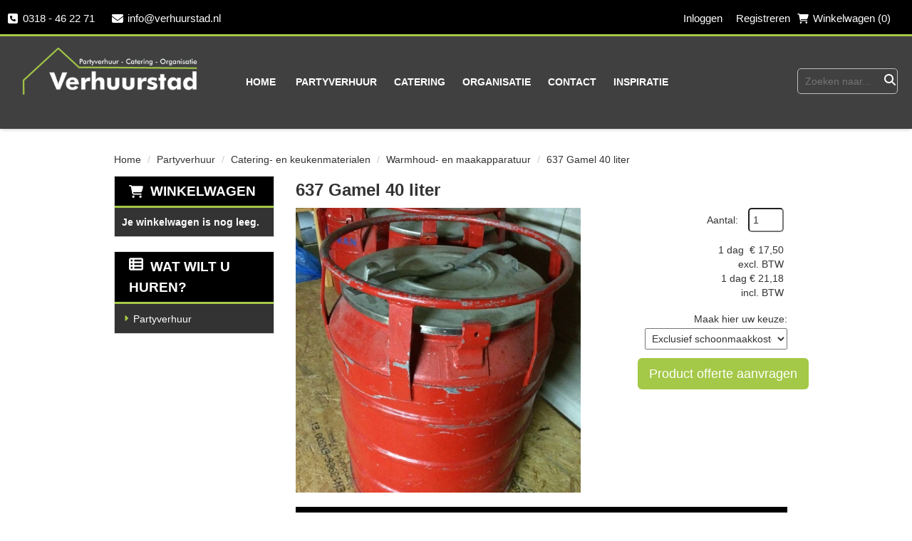

--- FILE ---
content_type: text/html; charset=utf-8
request_url: https://www.verhuurstad.nl/637-gamel40-liter
body_size: 13754
content:

<!DOCTYPE html>
<html lang="nl-NL">
<head>
    
    
        <!--
        Powered by Rentpro - Rentpro helpt verhuurbedrijven met het opzetten en optimaliseren van succesvolle webwinkels. Het enige webwinkel pakket dat zich 100% richt op verhuurbedrijven.

        Meer weten? https://www.rentpro.nl

        Rentpro BV
        Industrieweg Oost 21
        6662 NE Elst (Gelderland)

        Bel ons:            024-3592594
        Stuur een email:    michael@rentpro.nl
        -->
    <meta charset="utf-8" />
    <meta name="viewport" content="width=device-width, initial-scale=1">

    <meta name="referrer" content="no-referrer-when-downgrade">
            <title>Verhuurstad</title>

    


    <link href="/favicon.ico" rel="shortcut icon" type="image/x-icon" />
            <meta name="description" content="" />

    

    <link href="/bundles/css?v=639039628146859736" rel="stylesheet"/>

    <script src="/bundles/modernizr?v=8R7xM-nhh0JS_2m8JnGPueoRmbg_rhRqXSi5KzS7duM1"></script>


        <script src="https://ajax.googleapis.com/ajax/libs/jquery/1.7.1/jquery.min.js?14"></script>

        <script src="https://ajax.googleapis.com/ajax/libs/jquery/3.2.1/jquery.min.js?14"></script>

        <script src="/Company/_Template/js/main.js?14"></script>

        <script src="/Scripts/jquery.validate.min.js?14"></script>
        <script src="/Scripts/jquery.validate.unobtrusive.min.js?14"></script>
        <script src="/Scripts/jquery.unobtrusive-ajax.min.js?14"></script>










    <link rel="canonical" href="https://www.verhuurstad.nl/637-gamel40-liter" />
    <meta property="og:url" content="https://www.verhuurstad.nl/product/207/637-gamel-40-liter">
    <meta property="og:type" content="product" />
    <meta property="og:title" content="" />
    <meta property="og:description" content="" />
        <meta property="og:image" content="https://www.verhuurstad.nl/Company/_Template/Pictures/Products/600x600/637_40liter.jpg" />
    <meta property="og:site_name" content="www.verhuurstad.nl">
    <meta property="article:author" content="Verhuurstad">
    <meta property="twitter:card" content="summary_large_image">
    <link rel="stylesheet" href="/Content/lightbox/css/lightbox.min.css" type="text/css" media="screen" />
            <!-- Global site tag (gtag.js) - Google Analytics --><script async src="https://www.googletagmanager.com/gtag/js?id=UA-191136291-1"></script><script>  window.dataLayer = window.dataLayer || [];  function gtag(){dataLayer.push(arguments);}  gtag('js', new Date());  gtag('config', 'UA-191136291-1');</script>
    


    
    
</head>

<body class="nay-home rp__path_product" data-bs-spy="none" data-bs-target="#scrollby-navbar-product">
    <div class="rp__wrap">
        






        
            
                                                    <div id="RenticHeader">
                
<script>
    $(document).ready(function () {
        $('.onClickdropdown-rtc').click(function () {
            $('.rtc-menu-dropdown').toggleClass('visible');
            $(this).find('i').toggleClass('fa-chevron-down fa-chevron-up')
        });
    });
</script>


    <script>
        $(document).ready(function () {
            var scrollTop = 0;
            $(window).scroll(function () {
                scrollTop = $(window).scrollTop();

                if (scrollTop >= 50) {
                    $('.navBar-rtc').addClass('sticky-rtc ');
                    $('#page_panorama').addClass('margintop-rtc');
                    $('#page_content').addClass('margintop-rtc');
                    $('.headCategoryBox').addClass('min-margintop-rtc');

                } else if (scrollTop < 50) {

                    $('.navBar-rtc').removeClass('sticky-rtc ');
                    $('#page_panorama').removeClass('margintop-rtc');
                    $('#page_content').removeClass('margintop-rtc');
                    $('.headCategoryBox').removeClass('min-margintop-rtc');
                }

            });

        });
    </script>

<div class="topBar-rtc">
        <div class="rtc-container mail-and-phone-left">
            <div class="rtc-TopbarInfo"><a style="font-family: " href="tel:0318 - 46 22 71"><i class="fa-solid fa-square-phone" aria-hidden="true"></i> 0318 - 46 22 71</a></div>
            <div class="rtc-TopbarInfo"><a href="mailto:info@verhuurstad.nl"><i class="fa-solid fa-envelope bi bi-send ma ma-alternate_email" style="margin-left:10px;" aria-hidden="true"></i> info@verhuurstad.nl</a></div>
        </div>
    <div class="rtc-container rtc-loginandshopcart rtc-hideOnMobile" style="float:right;margin-right:20px;">

            <span>

    <a href="/account/login" id="seLogin">Inloggen</a>
        <span class="vr mx-2"></span>
    <a href="/account/register" id="seRegister">Registreren</a>

            </span>
                <div class="rtc-TopbarInfo ">

            <a class="tbh-shopcart-link" href="/shoppingcart/shopcart" style="text-decoration: none;" aria-label="winkelwagen">
                <i class="fa-solid fa-shopping-cart " aria-hidden="true"></i>  Winkelwagen (0)
            </a>
        </div>
        <div class="rtc-TopbarInfo rtc-LanguageSelect">
        </div>
    </div>
</div>
<div class="navBar-rtc">
    <div class="rtc-logo-container col-lg-3 col-xs-12 col-sm-12 col-md-3">
        <div class="">
            <a href="/" aria-label="naar homepage">
                <picture><source srcset="/Company/_Template/imagesWebP/logo-verhuurstad.webp" type="image/webp"
><img src="/Company/_Template/images/logo-verhuurstad.png"
 alt="Verhuurstad Logo" class="rtc-logo"></picture>

            </a>
        </div>
    </div>

    <ul class="rtc-nav-items col-lg-6 hidden-sm hidden-xs col-md-6">
                <li><a href="/?Comparer=System.Collections.Generic.GenericEqualityComparer%601%5BSystem.String%5D&amp;Count=2&amp;Keys=System.Collections.Generic.Dictionary%602%2BKeyCollection%5BSystem.String%2CSystem.Object%5D&amp;Values=System.Collections.Generic.Dictionary%602%2BValueCollection%5BSystem.String%2CSystem.Object%5D">Home</a></li>
                <li>

                    <a class="onClickdropdown-rtc">
                        Assortiment
                        <i class="fa-solid fa-chevron-down bi bi-caret-down-fill ma ma-arrow_drop_down" aria-hidden="true"></i>
                    </a>
                    <ul class="rtc-menu-dropdown rtc-nav-items">
                            <li><a class="lowerlineheight" href="/partyverhuur">Partyverhuur</a></li>
                    </ul>
                </li>
                <li><a href="/partyverhuur"> Partyverhuur </a></li>
                <li><a href="/catering"> Catering </a></li>
                <li><a href="/organisatie"> Organisatie </a></li>
                <li><a href="/contactgegevens"> Contact </a></li>
                <li><a href="/portfolio"> Inspiratie </a></li>
    </ul>
    <div class="col-xs-2 col-sm-2 hidden-md hidden-lg languageMobile">
        <a href="#"><img width="25" height="25" style="display:block; margin:0 auto;" src="/Company/_Template/images/flags/nl.svg" alt="language-flag"></a>
    </div>
    <div class="col-lg-3 col-xs-6 col-sm-6 col-md-3 rtc-Searchbar">
<form action="/search?SearchOrderBy=Relevance" class="" method="post">            <input type="search" name="SearchString" class="rtc-searchfield" aria-label="zoekbalk" placeholder="Zoeken naar..." onblur="this.placeholder = 'Zoeken naar...'" onfocus="this.placeholder = ''" />
            <button type="submit" class="rtc-searchfieldsubmit" aria-label="Zoeken"><i class="fa-solid fa-magnifying-glass bi bi-search ma ma-search" aria-hidden="true"></i></button>
</form>    </div>
    <!--Mobile Only-->

    <div class="col-xs-2 col-sm-2 hidden-md hidden-lg shopcartMobile">
        <a href="/shoppingcart/shopcart" aria-label="winkelwagen"><i class="fa-solid fa-shopping-cart bi bi-basket3 ma ma-shopping_cart" aria-hidden="true"></i></a>
    </div>

    <div class="HamburgerMenuCross col-xs-2 col-sm-2 hidden-md  hidden-lg " id="collapseHide" aria-label="menu">
        <i class="fa-solid fa-bars bi bi-list ma ma-menu" aria-hidden="true"></i>
    </div>

    <div class="navbar-collapse collapse" style="clear: both; display:none!important;overflow-y: scroll!important;">
        <a id="collapseHider" aria-label="sluiten"><i class="fa-solid fa-xmark bi bi-x-lg ma ma-close" style="margin-left: 90%; width: 32px; height: 32px; margin-top: 9px; color:rgb(var(--color1));" aria-hidden="true"></i></a>
        <ul class="nav navbar-nav">
                    <li><a href="/?Comparer=System.Collections.Generic.GenericEqualityComparer%601%5BSystem.String%5D&amp;Count=2&amp;Keys=System.Collections.Generic.Dictionary%602%2BKeyCollection%5BSystem.String%2CSystem.Object%5D&amp;Values=System.Collections.Generic.Dictionary%602%2BValueCollection%5BSystem.String%2CSystem.Object%5D">Home</a></li>
                    <li><a href="/partyverhuur">Partyverhuur</a></li>
                <li class="testttt">
                    <a class="onClickdropdown-rtc">Verhuur <i class="fa-solid fa-chevron-down bi bi-caret-down-fill ma ma-arrow_drop_down" aria-hidden="true"></i></a>
                    <ul class="rtc-menu-dropdown rtc-nav-items">
                            <li><a class="lowerlineheight" href="/partyverhuur">Partyverhuur</a></li>
                    </ul>
                </li>
                    <li><a href="/catering">Catering</a></li>
                    <li><a href="/organisatie">Organisatie</a></li>
                    <li><a href="/contactgegevens">Contact</a></li>
                    <li><a href="/portfolio">Inspiratie</a></li>
            <span class="accountMobile">
                <a href="/account/login"><i class="fa-solid fa-user bi bi-person ma ma-person" aria-hidden="true"></i> <span style="margin-bottom:5px;display: inline-block;">Inloggen</a>
                <a href="/account/register"><i class='fa-solid fa-user-plus bi bi-person-plus ma ma-person' aria-hidden='true'></i>Registreren</a>
            </span>
        </ul>
    </div>
</div>

            </div>
                                                                                                                                                                                                            <div id="page_content" class="page_content " style=" ">
                <div class="container ">

                        <div class="col-xs-12 px-0">
                            <div class="row">
        <ul class="breadcrumb col-xs-12 mx-0 my-2">
                            <li><a href="/">Home</a></li>
                                <li><a href="/partyverhuur">Partyverhuur</a></li>
                                <li><a href="/catering-en-keukenmaterialen">Catering- en keukenmaterialen</a></li>
                                <li><a href="/warmhoud-en-maakapparatuur">Warmhoud- en maakapparatuur</a></li>
                        <li>637 Gamel 40 liter</li>

        </ul>

                            </div>
                        </div>



                            <aside class="col-lg-3 col-md-3 col-sm-12 pl-md-0 SideBarProductPage" style="clear: both;">
                                <div id="shopcartsummary" class="hidden-xs hidden-sm" style="margin-bottom:20px;">
                                    <div>
                                        

        <section class="shopcartSummaryv2">
            <div class="shopcartHeaderLeftMenu">
                <i class="fa-solid fa-shopping-cart bi bi-basket3 ma ma-shopping_cart shoppingCartIcon" aria-hidden="true"></i>
                <div class="shopcartHeader">
                    <div class="cartTitle">
                        <a class="Headerlink" href="/shoppingcart/shopcart">Winkelwagen</a>
                    </div>
                </div>
            </div>
                    <div class="shopcartEmpty"><b>Je winkelwagen is nog leeg.</b></div>
        </section>

                                    </div>
                                    <div style="clear:both;"></div>
                                </div>

                                    <span id="categorymenu">

    <div class="shopcartcategories CategoryIndexList">
        <button id="toggleCatMenu" data-toggle="collapse" data-target="#category-collapse" class="CollapseCategories hidden-md hidden-lg">Bekijk Categorie&#235;n<i class="fa-solid fa-caret-down bi bi-caret-down-fill ma ma-arrow_drop_down" style="float: right; color:#ccc; transition: transform 1s;" id="arrowToggleCatMenu"></i></button>

        <div id="category-collapse" class="collapse collapse-md">
                <div class="CategoryMenuHeader">
                        <a class="Headerlink" href=/>
                            <i class="fa-solid fa-list-alt bi bi-card-list ma ma-category leftMenulistItemIcon"></i>Wat wilt u huren?
                        </a>

                </div>
                            <ul class="CategoryMenu">
                        <li class="hasChildren ">
                            <span>
                                    <i class="fa-solid fa-caret-right bi bi-caret-right-fill ma ma-arrow_right MenuOutlines" aria-hidden="true"></i>
                                <a href="/partyverhuur" class="novis">Partyverhuur</a>
                            </span>
                        </li>
                </ul>
        </div>
    </div>
    <script>
        $("#toggleCatMenu").click(function () {
            $("#arrowToggleCatMenu").toggleClass("rotate180");
        });
    </script>

                                    </span>

                            </aside>
                            <div class="" style="text-align: center;">
                                <div id="modal-loader" class="modal-loader" style="margin-top:30px; display:none;">
                                    <div class="d-flex flex-center h-100">
                                        <i class="fa-solid fa-spinner bi bi-arrow-clockwise ma ma-progress loading" aria-hidden="true"></i>
                                        <span>Een moment geduld...</span>
                                    </div>
                                </div>
                            </div>
                            <section id="mainContent" class="mainContent col-lg-9 col-md-9 col-sm-12 col-xs-12 pr-md-0">
                                



    <script type="application/ld+json">
        {
  "@context": "https://schema.org/",
  "@type": "Product",
  "id": "https://www.verhuurstad.nl/637-gamel40-liter",
  "name": "637 Gamel 40 liter",
  "image": "https://www.verhuurstad.nl/Company/_Template/Pictures/Products/600x600/637_40liter.jpg",
  "sku": "207",
  "description": "",
  "offers": {
    "@type": "Offer",
    "url": "https://www.verhuurstad.nl/637-gamel40-liter",
    "priceCurrency": "EUR",
    "price": "17.50",
    "priceValidUntil": "2027-01-14",
    "itemCondition": "UsedCondition",
    "availability": "https://schema.org/InStock",
    "seller": {
      "@type": "Organization",
      "id": "https://www.verhuurstad.nl/#localbusiness",
      "name": "Verhuurstad"
    }
  }
}
    </script>
    <script type="text/javascript">
        function updateProductSetQuantity(newQuantity) {
            // Get all elements that are part of the product set
            var productSetItems = document.querySelectorAll('[id^="product-set-item-amount-"]');
            productSetItems.forEach(function (item) {
                var baseAmount = parseInt(item.getAttribute('data-base-amount'));
                var updatedAmount = baseAmount * newQuantity;
                item.innerHTML = updatedAmount + 'x';
            });
        }
    </script>


<article class="rp__product">
        <header class="rp__product__heading">
            <h1 class="prdTitel">


                637 Gamel 40 liter


            </h1>
        </header>

            <div class="productDetails col-xs-12 pl-0 px-xs-0">
                <div class="row">
                                <div class="col-xs-12 col-sm-8">
                <div id="rpCarousel" class="carousel slide" data-interval="false">
                    <div class="carousel-inner" role="listbox">
                        
                            <div class="item active">
                                <a id="lightboxLink_241" data-imageid="241" class="lightboxLinkProductImage" href="/Company/_Template/Pictures/ProductsWebP/600x600/637_40liter.webp" data-lightbox="lightbox[products]" aria-label="lightbox">
                                    <picture><source srcset="/Company/_Template/Pictures/ProductsWebP/600x600/637_40liter.webp" type="image/webp"
><img src="/Company/_Template/Pictures/Products/600x600/637_40liter.jpg"
 title="637 Gamel 40 liter" alt="637 Gamel 40 liter" class="d-block w-100 241" onclick="openLightbox(this)" data-imageid="lightboxLink_241" loading="lazy"></picture>

                                </a>
                            </div>
                    </div>



                    <!-- Carousel Controls -->

                </div>
                <script src="https://code.jquery.com/jquery-3.6.4.min.js"></script>
                
                <script>
                $(document).ready(function () {
    var carousel = $("#rpCarousel").carousel();

    var thumbnails = $('.carousel-indicators li');
    var thumbnailGroup = $('.carousel-indicators');

    // Fixed number of thumbnails visible at a time
    var maxVisibleThumbnails =  6;

    thumbnails.on('click', function () {
        var index = $(this).index();
        carousel.carousel(index); // Navigate to the corresponding slide when a thumbnail is clicked
    });

    // Initial update to show the first 5 thumbnails
    updateThumbnails(0);

    // Update thumbnails based on the active index
    function updateThumbnails(activeIndex) {
        // Empty the thumbnail group
        thumbnailGroup.html('');

        // Calculate the range of thumbnails to display
        var totalThumbnails = thumbnails.length;
        var startIndex = Math.max(0, activeIndex - Math.floor(maxVisibleThumbnails / 2));
        var endIndex = Math.min(totalThumbnails - 1, startIndex + maxVisibleThumbnails - 1);

        // Adjust the range if there are fewer thumbnails than the maximum visible
        if (totalThumbnails < maxVisibleThumbnails) {
            startIndex = 0;
            endIndex = totalThumbnails - 1;
        } else {
            // Ensure there are always 5 thumbnails visible
            while (endIndex - startIndex + 1 < maxVisibleThumbnails) {
                if (endIndex < totalThumbnails - 1) {
                    endIndex++;
                } else if (startIndex > 0) {
                    startIndex--;
                }
            }
        }

        // Append the visible thumbnails
        for (var i = startIndex; i <= endIndex; i++) {
            var thumbnailClone = thumbnails.eq(i).clone();
            if (i === activeIndex) {
                thumbnailClone.addClass('active');
            }
            thumbnailGroup.append(thumbnailClone);
        }
    }

    // Update thumbnails on carousel slide event
    $('#rpCarousel').on('slid.bs.carousel', function (event) {
        var activeIndex = $(event.relatedTarget).index();
        updateThumbnails(activeIndex);
    });
});

                </script>
            </div>

                    <div class="col-xs-12 col-sm-4 pull-right">
                            <div class="col-xs-6 col-md-12 pull-right text-right d-flex flex-column gap-2 mb-3 p-0 prdprijslist">
                                    <div class="productprice_quantity">
                                        <label for="productamount-207" style="margin-right: 10px;">Aantal:</label>
                                        <input type="number"
                                               id="productamount-207"
                                               name="productamount"
                                               value="1"
                                               style="width:50px;
                                          margin-left:auto;
                                          box-shadow: 0px 0px;
                            margin-bottom: 15px;
                            height: 34px;
                            padding: 5px;
                            border-radius:5px;"
                                               onchange="updateProductSetQuantity(this.value)"
                                               min="1" />
                                    </div>
                                                <div class="rp__product-item-price">
                        <div>
                            <div class="productprice_1day">
                                    <span class="rp__product-item_daylabel text-gray-400">1 dag&nbsp;</span>
                                <span>
                                            <span content="EUR" class="price-currency">€</span>
        <span class="productPriceMargin price-display" content="17.50">17,50</span>

                                </span>
                            </div>
                                <div class="productprice_vat">
                                    <span class="text-gray-400">excl. BTW</span>
                                </div>
                        </div>
                                                        </div>
                        <div class="rp__product-item-price">
                            <div>
                                <div class="productprice_1day">
                                        <span class="rp__product-item_daylabel text-gray-400">1 dag</span>
                                    <span>
                                                <span content="EUR" class="price-currency">€</span>
        <span class="productPriceMargin price-display" content="21.18">21,18</span>

                                    </span>
                                </div>
                                        <div class="productprice_vat"><span class="text-gray-400">incl. BTW</span></div>
                            </div>
                        </div>


                            </div>
                                <div class="col-xs-12 text-right" style="padding:0;">
        <div class="col-xs-12" style="text-align: left;padding: 0;margin-top:10px; display:inline-block;">
            <div style="display: grid;line-height: 15px; float:right; ">
                <span style="min-width:200px;max-width:300px; display:block; float:left;">Maak hier uw keuze:</span>
                <select class="productPackageSelector" style="min-width:200px;max-width:300px;margin-top:5px; margin-bottom:12px; float:left; padding:5px;" id="productPackageSelector" name="package">
                        <option value="1">Exclusief schoonmaakkosten (17,50)</option>
                        <option value="2">Inclusief schoonmaakkosten (25,00)</option>
                </select>
            </div>
        </div>
                <div class="modal modal-3">
                    <div id="popupShoppingcart">
                        <div class="modal-content modal-3-content">
                            <div class="modal-header modal-3-header">
                                <div class="modal-close" onclick="closePopup()"><i class="fa-solid fa-xmark bi bi-x-lg ma ma-close"></i><span class="sr-only">sluiten</span></div>
                                <p>Het artikel is toegevoegd aan je winkelwagen</p>
                                <h2> <i class="fa-solid fa-check bi bi-check-lg ma ma-check" aria-hidden="true" style="width:28px; height: 28px; margin:5px;"></i>637 Gamel 40 liter</h2>
                            </div>
                            <div class="modal-body modal-3-body">
                                <input type="button" id="continueshopping" class="btn btn-outline verderWinkelen" value="Verder Winkelen" onclick="closePopup(207)" />
                                <div id="modal-loader-207" class="modal-loader modal-3-loader toshoppingcart flx">
                                    <i class="fa-solid fa-spinner bi bi-arrow-clockwise ma ma-progress loading" aria-hidden="true"></i>
                                    <span>Een moment geduld...</span>
                                </div>
                                <input type="button" id="toshoppingcart-207" class="btn btn-primary toshoppingcart" value="Naar Winkelwagen" onClick="location.href= '/shoppingcart/shopcart'" style="display:none;" />
                            </div>
                        </div>
                    </div>
                </div>
                <a id="btnpopup"
                   class="btn btn-primary btn-lg btn-checkout flex-grow-1"
                   href="javascript:addToCart(207,&#39;true&#39;, popUpCallback);"
                   onclick="showPopup();">
                    Product offerte aanvragen
                </a>
                                </div>
                                                                    </div>
                </div>

            <div class="productInfo product-description col-lg-12 col-xs-12 col-sm-12" style="padding:0">
                <div class="display-label">
                    <p style="color:#ffffff">Omschrijving</p>
                </div>
                <div class="dec col-lg-12 col-xs-12">
                    <p>Voedselcontainer, 40 liter.</p>
                </div>
            </div>
            <div style="clear:both"></div>
        <div class="productInfo product-option col-lg-12 col-sm-12 col-xs-12" style="padding:0">
        </div>
            </div>
</article>

    <script src="/Content/lightbox/js/lightbox.js"></script>
<!--script src="~/Content/js/glass.js?ver=1.3.2"></!--script>-->
<!--script src="~/Content/js/glassSettings.js"></!--script>-->

<script>
    var lis = document.getElementsByClassName("subImagesListItem");
                                    var listSize = null;
                                    var visibleSubimages; //count start at 0
                                    listSize = lis.length;

                                    function NumberOfSubImagesShown()
                                    {
                                        if($(window).width() < 992)
        {
                                            visibleSubimages = 1; //two images
                                            for (var i = 0; i < listSize; i++) {
                                                if (i > visibleSubimages) {
                    $("#" + lis[i].childNodes[1].id).parent().hide();
                                                }
                                                else
                                                {
                    $("#" + lis[i].childNodes[1].id).parent().show();
                                                }
                                            }
                                        }
        else
                                        {
                                            visibleSubimages = 2; //three images
                                            for (var i = 0; i < listSize; i++) {
                                                if (i > visibleSubimages) {
                    $("#" + lis[i].childNodes[1].id).parent().hide();
                                                }
                                                else
                                                {
                    $("#" + lis[i].childNodes[1].id).parent().show();
                                                }
                                            }
                                        }
                                    }

                                    function NumberOfSubImagesShownOnResize(){
                                        for (var i = 0; i < listSize; i++) {
                                            if(lis[i].childNodes[1].id == $("#mainImage").attr("class").substring($("#mainImage").attr("class").lastIndexOf(" ") + 1))
            {
                                            if($(window).width() < 992)
                {
                                                if(i == 0)
                                                {
                        $("#" + lis[i+2].childNodes[1].id).parent().hide();
                                                    break;
                                                }
                                                else if(i == (listSize - 1))
                                                {
                        $("#" + lis[i-2].childNodes[1].id).parent().hide();
                                                    break;
                                                }
                                                else
                                                {
                                                    for (var j = 0; j < listSize; j++) {
                                                        if($("#" + lis[j].childNodes[1].id).parent().is(":visible"))
                            {
                                                        var first = lis[j].childNodes[1].id;
                                                        var second = lis[j + 1].childNodes[1].id;
                                                        var third = lis[j + 2].childNodes[1].id;

                                                        if(lis[i].childNodes[1].id == first || lis[i].childNodes[1].id == second)
                                                        {
                                    $("#" + third).parent().hide();
                                                            break;
                                                        }
                                                        else if (lis[i].childNodes[1].id == third)
                                                        {
                                    $("#" + first).parent().hide();
                                                            break;
                                                        }
                                                    }
                                                }
                                            }
                                        }
                else
                                        {
                                            if(i == 0)
                                            {
                        $("#" + lis[i+2].childNodes[1].id).parent().show();
                                                break;
                                            }
                                            else if(i == (listSize - 1))
                                            {
                        $("#" + lis[i-2].childNodes[1].id).parent().show();
                                                break;
                                            }
                                            else
                                            {
                                                for (var j = 0; j < listSize; j++) {
                                                    if($("#" + lis[j].childNodes[1].id).parent().is(":visible"))
                            {
                                                    var first = lis[j].childNodes[1].id;
                                                    var second = lis[j + 1].childNodes[1].id;
                                                    var third = lis[j + 2].childNodes[1].id;

                                                    if(lis[i].childNodes[1].id == first || lis[i].childNodes[1].id == second)
                                                    {
                                    $("#" + third).parent().show();
                                                        break;
                                                    }
                                                    else if (lis[i].childNodes[1].id == third)
                                                    {
                                    $("#" + first).parent().show();
                                                        break;
                                                    }
                                                }
                                            }
                                        }
                                    }
            }
        }
    }

    //if possible place in css
    function ImageDisplaySmall()
                                    {
                                        if($(window).width() < 1200)
        {
            $(".subImagesListItem").css({"float":"left",
                "margin-top": "15px",
                "margin-right": "5px"});
                                    if($(window).width() < 360)
            {
                $(".subImagesListItem").css({"width":"83px",
                    "height":"83px"})
            }
            else if($(window).width() < 480)
            {
                $(".subImagesListItem").css({"width":"90px",
                    "height":"90px"})
            }
            else if($(window).width() < 768)
            {
                $(".subImagesListItem").css({"width":"90px",
                    "height":"90px"})
            }
            else
                                    {
                $(".subImagesListItem").css({"width":"90px",
                    "height":"90px"})
            }
        }
        else
                                    {
            $(".subImagesListItem").css({"float":"none",
                "width":"97px",
                "height":"97px",
                "margin-top":"0px",
                "margin-bottom": "5px"})
        }
    }

    $(document).ready(function () {
                                        //If Images count less than 3 show old display
                                        if(1 > 3)
                                        {
                                            NumberOfSubImagesShown();
                                        }
                                        else
                                        {
                                            ImageDisplaySmall();
                                        }
                                    });

    $(window).resize(function(){
                                        //If Images count less than 3 resize like old display
                                        if(1 > 3)
                                        {
                                            NumberOfSubImagesShownOnResize();
                                        }
                                        else
                                        {
                                            ImageDisplaySmall();
                                        }
                                    });
</script>

<script>
    var modal;
    var pop;

    function showPopup() {
        pop = $("#popupShoppingcart");
        modal = pop.parent();
        modal.show();
    }

    function closePopup() {
        pop = $("#popupShoppingcart");
        modal = pop.parent();
        modal.hide();
    }

    function popUpCallback(id) {
        $("#modal-loader-" + id).hide();
        $("#toshoppingcart-" + id).show();
    }

    $('.modal').click(function (e) {
        if (pop !== undefined && pop !== null) {
            var id = pop.attr('id');
            if (e.target.id != id && $(e.target).parents('#' + id).length == 0 && pop.is(":visible")) {
                modal.hide();
            }
        }
    });

    $(function () {
        setTimeout(function () {
            var hiddenFieldInput = $('#hiddenAntiBotInput');
            if (hiddenFieldInput.val() === "") {
                hiddenFieldInput.val("realUser");
            }
        }, 1000);
    })
</script>




























                            </section>
                </div>
            </div>
                        <footer id="page_footer" class="page_footer" >
                <div class="container" >
                    
    <div class="RenticFooter">
        <div class="col-lg-4 col-md-4 col-sm-6 col-xs-12 footerLogo">
                <h3>Contact</h3>
                            <a href=/>
                    <picture><source srcset="/Company/_Template/imagesWebP/footerlogo.webp" type="image/webp"
><img src="/Company/_Template/images/footerlogo.png"
 alt="Verhuurstad Logo"></picture>

                </a>
                <div class="RenticFooterItems RenticFooterAdress">
                    <span>Morsestraat 16</span>
                    <span> 6716 AH  Ede</span>
                    <span class="RenticFooterBold"><a href="tel:0318462271"><i class="fa-solid fa-square-phone bi bi-telephone ma ma-phone_in_talk"></i>0318 - 46 22 71</a></span>
                    <span class="RenticFooterBold"><a href="mailto:info@verhuurstad.nl"><i class="fa-solid fa-square-envelope bi bi-send ma ma-alternate_email"></i>info@verhuurstad.nl</a></span>
                </div>
        </div>
            <div class="col-lg-2 col-md-3 col-sm-6 RenticFooterItems">
                <ul>
                        <h3>Links</h3>
                                            <li><a href="/home/about?Comparer=System.Collections.Generic.GenericEqualityComparer%601%5BSystem.String%5D&amp;Count=2&amp;Keys=System.Collections.Generic.Dictionary%602%2BKeyCollection%5BSystem.String%2CSystem.Object%5D&amp;Values=System.Collections.Generic.Dictionary%602%2BValueCollection%5BSystem.String%2CSystem.Object%5D">Over ons</a></li>
                        <li><a href="/linkpartners">Partners</a></li>
                        <li><a href="http://www.verhuurstad.nl/voorwaarden">Algemene huur voorwaarden</a></li>
                </ul>
            </div>
            <div class="col-lg-2 col-md-3 col-sm-6 RenticFooterItems">
                <ul>
                        <h3>Shop</h3>
                                            <li><a href="/home/delivery?Comparer=System.Collections.Generic.GenericEqualityComparer%601%5BSystem.String%5D&amp;Count=2&amp;Keys=System.Collections.Generic.Dictionary%602%2BKeyCollection%5BSystem.String%2CSystem.Object%5D&amp;Values=System.Collections.Generic.Dictionary%602%2BValueCollection%5BSystem.String%2CSystem.Object%5D">Levering</a></li>
                        <li><a href="/home/safeshop?Comparer=System.Collections.Generic.GenericEqualityComparer%601%5BSystem.String%5D&amp;Count=2&amp;Keys=System.Collections.Generic.Dictionary%602%2BKeyCollection%5BSystem.String%2CSystem.Object%5D&amp;Values=System.Collections.Generic.Dictionary%602%2BValueCollection%5BSystem.String%2CSystem.Object%5D">Veilig winkelen</a></li>
                </ul>
            </div>
            <div class="col-lg-2 col-md-3 col-sm-6 RenticFooterItems">
                <ul>
                        <h3>Service</h3>
                                            <li><a href="http://verhuurstad.rentitall.nl/Content/Index/klantenservice">Veel gestelde vragen</a></li>
                        <li><a href="/contactgegevens">Contact</a></li>
                        <li><a href="http://www.verhuurstad.nl/vacatures">Vacatures</a></li>
                </ul>
            </div>
        <div class="col-lg-2 col-md-4 col-sm-4 RenticFooterItems RenticSocialIcons RenticPaymentTypes">
                <h3>Social</h3>
                            <menu class="social-media-container">
                        <li>
                            <a href="https://www.facebook.com/Verhuurstad/" target="_blank" rel="noopener" title="Facebook" aria-label="facebook">
                                <i class="fa-brands fa-facebook bi bi-facebook ma ma-facebook"></i><span class="sr-only visually-hidden">facebook</span>
                            </a>
                        </li>
                                            <li>
                            <a href="https://twitter.com/verhuurstad" target="_blank" rel="noopener" title="Twitter" aria-label="twitter">
                                <i class="fa-brands fa-x-twitter bi bi-twitter-x ma ma-twitter-x"></i><span class="sr-only visually-hidden">twitter</span>
                            </a>
                        </li>
                                                                                    <li>
                            <a href="https://instagram.com/verhuurstad.nl?igshid=1o4w2n3d9coo2" target="_blank" rel="noopener" title="Instagram" aria-label="instagram">
                                <i class="fa-brands fa-instagram bi bi-instagram ma ma-instagram"></i><span class="sr-only visually-hidden">instagram</span>
                            </a>
                        </li>
                                                        </menu>


        </div>
    </div>

                </div>
        </footer>


                
        <div id="page_copyright" class="rp__footer__credit">
            <div class="container">
                <div class="row align-items-center">
                            <a href="https://www.rentpro.nl" target="_blank" rel="noopener" class="col-lg-4 col-md-4 col-sm-6 col-xs-6" style="text-align: left;display: block !important;">
                                    <picture>
                                        <source srcset="/Content/images/Logo/poweredby.webp" type="image/webp">
                                        <source srcset="/Content/images/Logo/poweredby.png" type="image/png">
                                        <img loading="lazy" width="108" height="31" src="/Content/images/Logo/poweredby.png" alt="Powered by Rentpro" style="display: block !important;">
                                    </picture>
                            </a>
                        <b class="col-lg-4 col-md-4 hidden-sm hidden-xs copyrightbartext" style="font-weight:normal; text-align:center; line-height: 30px;color:#333">
                            © 2026 - Verhuurstad                        </b>
                        <b class="hidden-lg hidden-md col-sm-6 col-xs-6 copyrightbartext " style="font-weight:normal; text-align:right; line-height: 24px;color:#333;  overflow:hidden; text-overflow:ellipsis;">© 2026 - Verhuurstad</b>
                            <div class="col-lg-4 col-sm-12 col-xs-12 col-md-4" style="text-align: right;padding-top: 2px;">
                                <menu class="rp__footer__credit-social list-unstyled flx flx-y-end ml-auto">
                                        <li>
                                            <a class="d-flex" href="https://www.facebook.com/Verhuurstad/" target="_blank" rel="noopener" title="Facebook" aria-label="facebook">
                                                <i class="fa-brands fa-facebook bi bi-facebook ma ma-facebook"></i><span class="sr-only visually-hidden">facebook</span>
                                            </a>
                                        </li>
                                                                            <li>
                                            <a class="d-flex" href="https://twitter.com/verhuurstad" target="_blank" rel="noopener" title="Twitter" aria-label="twitter">
                                                <i class="fa-brands fa-x-twitter bi bi-twitter-x ma ma-twitter-x"></i><span class="sr-only visually-hidden">twitter</span>
                                            </a>
                                        </li>
                                                                                                                                                    <li>
                                            <a class="d-flex" href="https://instagram.com/verhuurstad.nl?igshid=1o4w2n3d9coo2" target="_blank" rel="noopener" title="Instagram" aria-label="instagram">
                                                <i class="fa-brands fa-instagram bi bi-instagram ma ma-instagram"></i><span class="sr-only visually-hidden">instagram</span>
                                            </a>
                                        </li>
                                                                                                        </menu>
                            </div>
                </div>
            </div>
        </div>
    </div>


        <script src="https://cdn.jsdelivr.net/npm/bootstrap@3.3.7/dist/js/bootstrap.min.js?14"></script>

        <script src="/Content/datepicker/js/jquery-ui-1.12.1.custom.min.js?14"></script>
        <link href="/Content/datepicker/css/ui-lightness/jquery-ui-1.12.1.custom.min.css?14" rel="stylesheet" />

        <script src="/Content/js/Datepicker.js?2?14"></script>

                








        <script>
            (function () {
                const aside = document.getElementById("page_aside");

                function updateAsideVisibility() {
                    if (!aside) return;
                    if (window.innerWidth < 768) {
                        aside.classList.remove("show");
                    }
                    // Optional: else aside.classList.add("show");
                }

                // Initial check
                updateAsideVisibility();

                // Debounced resize handler
                let resizeTimeout;
                window.addEventListener("resize", function () {
                    clearTimeout(resizeTimeout);
                    resizeTimeout = setTimeout(updateAsideVisibility, 100);
                });
            })();
        </script>
        <script>
        var jsLanguageURLPrefix = "";

        function addToCart(productid, ajax, callback) {

            if (ajax == "true") {
                addToCartAjax(productid, callback);
            }
            else {
                addToCartStandard(productid);
            }
        }

        $(document).ajaxComplete(function (event, xhr, settings) {
            if (settings.url == "/shoppingcart/AddToCartAjax") {
                $.ajax({
                    cache: false,
                    url: "/shoppingcart/ShopCartHeader",
                    success: function (data) {
                        $("#shopcartheader").html(data);
                    }
                })
            }
        });

        $("#ShowVAT").on("change", function () {
            var expire = new Date();
            expire.setDate(expire.getDate() + 1);
            document.cookie = "VATCookieSwitch=" + document.getElementById('ShowVAT').checked + ";" + "expires=" + expire.toGMTString() + "; path=/" + ";";
            window.location.reload();
        })

        function addToCartAjax(productid, callback) {
            var PCode = $("#prdCode-" + productid).val();
            var PAmount = 1;
            if ($("#productamount-" + productid).val() != undefined) {
                PAmount = $("#productamount-" + productid).val();
            }
            var Ppackage = 0;
            if ($('#productPackageSelector').length) {
                Ppackage = $('#productPackageSelector').find("option:selected").val()
            }

            $.ajax({
                cache: false,
                url: jsLanguageURLPrefix +"/shoppingcart/AddToCartAjax",
                type: "POST",
                data: {
                    id: productid,
                    prdCode: PCode,
                    amount: PAmount,
                    packageId: Ppackage,
                },
                success: function (data) {
                    callback(productid);
                    $("#shopcartsummary").html(data[1]);
                    $(".bc-amount-shopcart, .rp__header__cart-total").html(data[3]);

                    var button = $('#winkelwagenbutton-' + productid);
                    if (button.hasClass('only-icon')) {
                        button.removeClass('btn btn-light').addClass('AddedToShopcart btn btn-success');
                        button.removeClass('btn btn-light btn-primary').addClass('AddedToShopcart btn btn-success');
                        button.html('<i class="fas fa-check bi bi-check ma ma-check"></i><span class="visually-hidden">toegevoegd</span>');
                    } else {
                        button.removeClass('btn btn-primary').addClass('AddedToShopcart btn btn-success');
                        document.getElementById('winkelwagenbutton-' + productid).textContent = 'Toegevoegd';
                    }

                    updateCartMatomo(data[4]);
                }
            })
        }

        function addToCartStandard(productid) {
            var PCode = $("#prdCode-" + productid).val();
            var PAmount = $("#amountList-" + productid + " :selected").val();
            if (PAmount == undefined)
                PAmount = $("#productamount-" + productid).val();
            var Ppackage = 0;
            if ($('#productPackageSelector').length) {
                Ppackage = $('#productPackageSelector').find("option:selected").val()
            }

            $.ajax({
                cache: false,
                url: jsLanguageURLPrefix + "/shoppingcart/AddToCartJavascript",
                type: "POST",
                data: {
                    id: productid,
                    prdCode: PCode,
                    amount: PAmount,
                    packageId: Ppackage,
                },
                success: function (data) {
                    window.location.href = "/shoppingcart/shopcart";
                }
            })
        }

        function updateCartMatomo(shopcartString) {
            if (!shopcartString) return;

            try {
                const cartData = JSON.parse(shopcartString);
                window._mtm = window._mtm || [];
                window._mtm.push({
                    event: 'update_cart',
                    cartData
                });
            } catch (error) {
                console.warn('Failed to parse shopcart JSON:', error);
            }
        }

        (function () {
            const elements = document.querySelectorAll('.rp__trigger');

            if (!('IntersectionObserver' in window)) return;

            const observer = new IntersectionObserver(entries => {
                entries.forEach(entry => {
                    entry.target.classList.toggle('triggered', entry.isIntersecting);
                });
            });

            elements.forEach(el => observer.observe(el));
        })();

        (function () {
            const images = document.querySelectorAll('.rp__intro-image');
            let windowWidth = window.innerWidth;

            // Update windowWidth dynamically on resize
            window.addEventListener('resize', () => {
                windowWidth = window.innerWidth;
                updateImages();
            });

            function updateImages() {
                images.forEach(el => {
                    const imageUrl = windowWidth > 576 ? el.dataset.d : el.dataset.m;
                    if (imageUrl) {
                        el.style.backgroundImage = `url(${imageUrl})`;
                    }
                });
            }

            // Set images immediately on load
            updateImages();
        })();
    </script>

</body>
</html>
